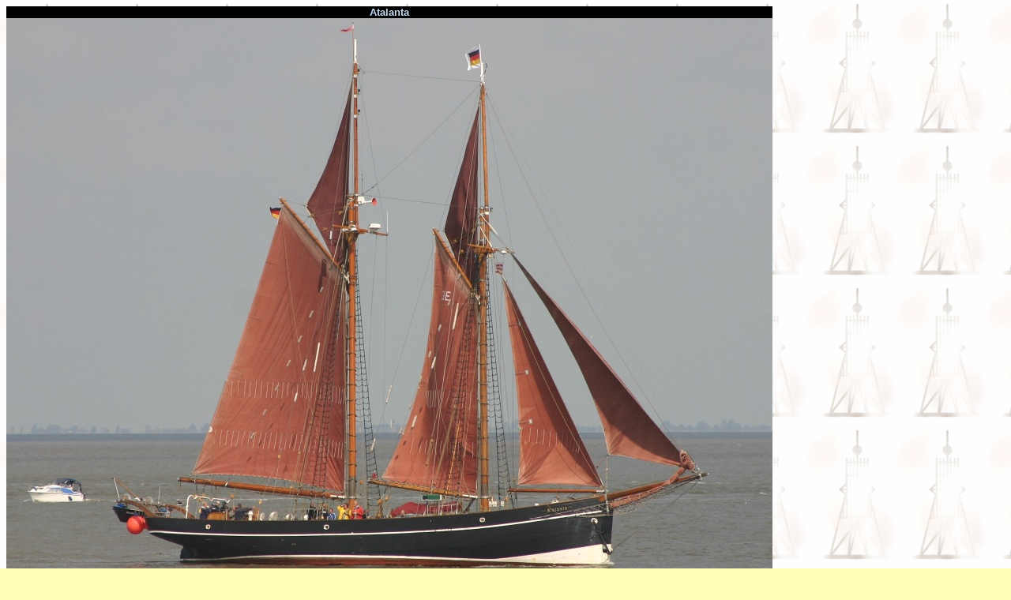

--- FILE ---
content_type: text/html
request_url: http://www.cuxhaven-fotos.de/cux1963/atalanta.html
body_size: 569
content:
<html>

<head>
<meta http-equiv="Content-Language" content="de">
<meta http-equiv="Content-Type" content="text/html; charset=windows-1252">
<meta name="GENERATOR" content="Microsoft FrontPage 5.0">
<meta name="ProgId" content="FrontPage.Editor.Document">
<title>Lotsenschoner Atalanta</title>
</head>

<body background="wasserz.gif" bgcolor="#FFFFB7" link="#000000" vlink="#000000" alink="#000000">

<div align="left">
  <table border="0" cellspacing="0" width="970" cellpadding="0" style="border-collapse: collapse" bordercolor="#111111">
    <tr>
      <td width="100%" bgcolor="#000000">
        <p align="center"><b><font face="Arial" color="#C5DBF3" size="2">Atalanta</font></b></td>
    </tr>
    <tr>
      <td width="100%">
        <p align="center">
        <font face="Arial" size="2">
        <img border="0" src="atalanta.jpg" width="970" height="715"></font></td>
    </tr>
    <tr>
      <td width="100%" bgcolor="#000000">
        <p align="center"><font face="Arial" color="#C0C0C0" size="2">ehemaliger 
        Lotsenschoner elbaufwärts vor 
        Cuxhaven an der Alten LIebe am 18.08.2007</font></td>
    </tr>
    <tr>
      <td width="100%" bgcolor="#C0C0C0"><font face="Arial" size="2">Länge 24m / 
      Breite 6m</font></td>
    </tr>
  </table>
</div>

</body>

</html>